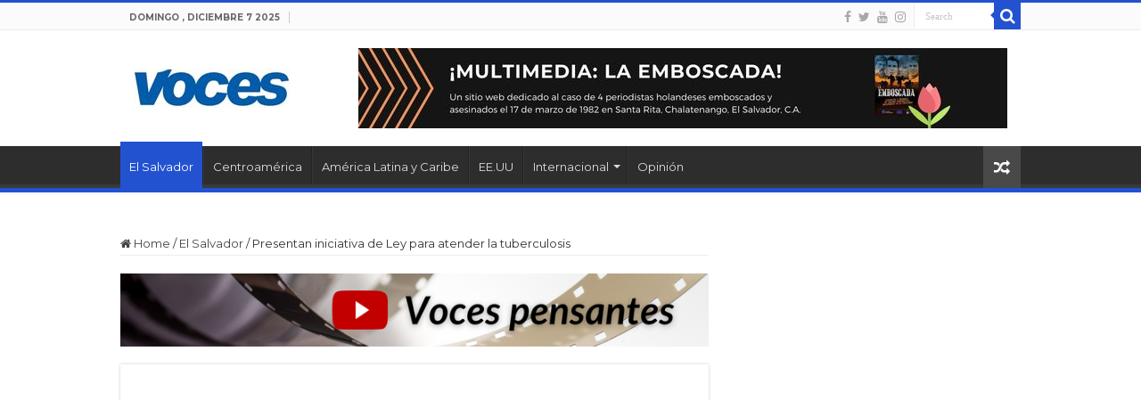

--- FILE ---
content_type: text/html; charset=UTF-8
request_url: https://voces.org.sv/presentan-iniciativa-de-ley-para-atender-la-tuberculosis/
body_size: 17115
content:
<!DOCTYPE html>
<html lang="es" prefix="og: http://ogp.me/ns#">
<head><style>img.lazy{min-height:1px}</style><link href="https://voces.org.sv/wp-content/plugins/w3-total-cache/pub/js/lazyload.min.js" as="script">
<meta charset="UTF-8" />
<link rel="profile" href="https://gmpg.org/xfn/11" />
<link rel="pingback" href="https://voces.org.sv/xmlrpc.php" />
<meta property="og:title" content="Presentan iniciativa de Ley para atender la tuberculosis - VOCES Diario digital | El Salvador"/>
<meta property="og:type" content="article"/>
<meta property="og:description" content="Las diputadas Rina Araujo y Elizabeth Gómez (FMLN) promovieron una iniciativa para que la Comisión d"/>
<meta property="og:url" content="https://voces.org.sv/presentan-iniciativa-de-ley-para-atender-la-tuberculosis/"/>
<meta property="og:site_name" content="VOCES Diario digital | El Salvador"/>
<meta property="og:image" content="https://voces.org.sv/wp-content/uploads/2021/01/20210108_154634.jpg" />
<meta name='robots' content='index, follow, max-image-preview:large, max-snippet:-1, max-video-preview:-1' />
	<style>img:is([sizes="auto" i], [sizes^="auto," i]) { contain-intrinsic-size: 3000px 1500px }</style>
	
	<!-- This site is optimized with the Yoast SEO plugin v25.2 - https://yoast.com/wordpress/plugins/seo/ -->
	<title>Presentan iniciativa de Ley para atender la tuberculosis - VOCES Diario digital | El Salvador</title>
	<meta name="description" content="Periodismo y comunicación comunitaria desde El Salvador para América Latina y Caribe." />
	<link rel="canonical" href="https://voces.org.sv/presentan-iniciativa-de-ley-para-atender-la-tuberculosis/" />
	<meta property="og:locale" content="es_ES" />
	<meta property="og:type" content="article" />
	<meta property="og:title" content="Presentan iniciativa de Ley para atender la tuberculosis - VOCES Diario digital | El Salvador" />
	<meta property="og:description" content="Periodismo y comunicación comunitaria desde El Salvador para América Latina y Caribe." />
	<meta property="og:url" content="https://voces.org.sv/presentan-iniciativa-de-ley-para-atender-la-tuberculosis/" />
	<meta property="og:site_name" content="VOCES Diario digital | El Salvador" />
	<meta property="article:publisher" content="https://www.facebook.com/VOCESDiarioSV" />
	<meta property="article:published_time" content="2021-01-08T21:52:14+00:00" />
	<meta property="article:modified_time" content="2021-01-08T21:52:16+00:00" />
	<meta property="og:image" content="https://voces.org.sv/wp-content/uploads/2021/01/20210108_154634.jpg" />
	<meta property="og:image:width" content="1024" />
	<meta property="og:image:height" content="663" />
	<meta property="og:image:type" content="image/jpeg" />
	<meta name="author" content="VOCES Diario digital" />
	<meta name="twitter:card" content="summary_large_image" />
	<meta name="twitter:creator" content="@VOCESDiarioSV" />
	<meta name="twitter:site" content="@VOCESDiarioSV" />
	<meta name="twitter:label1" content="Escrito por" />
	<meta name="twitter:data1" content="VOCES Diario digital" />
	<meta name="twitter:label2" content="Tiempo de lectura" />
	<meta name="twitter:data2" content="1 minuto" />
	<script type="application/ld+json" class="yoast-schema-graph">{"@context":"https://schema.org","@graph":[{"@type":"Article","@id":"https://voces.org.sv/presentan-iniciativa-de-ley-para-atender-la-tuberculosis/#article","isPartOf":{"@id":"https://voces.org.sv/presentan-iniciativa-de-ley-para-atender-la-tuberculosis/"},"author":{"name":"VOCES Diario digital","@id":"https://voces.org.sv/#/schema/person/b81bd06c66a0e0a5641f9eb6bfe435cf"},"headline":"Presentan iniciativa de Ley para atender la tuberculosis","datePublished":"2021-01-08T21:52:14+00:00","dateModified":"2021-01-08T21:52:16+00:00","mainEntityOfPage":{"@id":"https://voces.org.sv/presentan-iniciativa-de-ley-para-atender-la-tuberculosis/"},"wordCount":160,"commentCount":0,"publisher":{"@id":"https://voces.org.sv/#organization"},"image":{"@id":"https://voces.org.sv/presentan-iniciativa-de-ley-para-atender-la-tuberculosis/#primaryimage"},"thumbnailUrl":"https://voces.org.sv/wp-content/uploads/2021/01/20210108_154634.jpg","keywords":["Grupo Parlamentario del FMLN"],"articleSection":["El Salvador"],"inLanguage":"es","potentialAction":[{"@type":"CommentAction","name":"Comment","target":["https://voces.org.sv/presentan-iniciativa-de-ley-para-atender-la-tuberculosis/#respond"]}]},{"@type":"WebPage","@id":"https://voces.org.sv/presentan-iniciativa-de-ley-para-atender-la-tuberculosis/","url":"https://voces.org.sv/presentan-iniciativa-de-ley-para-atender-la-tuberculosis/","name":"Presentan iniciativa de Ley para atender la tuberculosis - VOCES Diario digital | El Salvador","isPartOf":{"@id":"https://voces.org.sv/#website"},"primaryImageOfPage":{"@id":"https://voces.org.sv/presentan-iniciativa-de-ley-para-atender-la-tuberculosis/#primaryimage"},"image":{"@id":"https://voces.org.sv/presentan-iniciativa-de-ley-para-atender-la-tuberculosis/#primaryimage"},"thumbnailUrl":"https://voces.org.sv/wp-content/uploads/2021/01/20210108_154634.jpg","datePublished":"2021-01-08T21:52:14+00:00","dateModified":"2021-01-08T21:52:16+00:00","description":"Periodismo y comunicación comunitaria desde El Salvador para América Latina y Caribe.","breadcrumb":{"@id":"https://voces.org.sv/presentan-iniciativa-de-ley-para-atender-la-tuberculosis/#breadcrumb"},"inLanguage":"es","potentialAction":[{"@type":"ReadAction","target":["https://voces.org.sv/presentan-iniciativa-de-ley-para-atender-la-tuberculosis/"]}]},{"@type":"ImageObject","inLanguage":"es","@id":"https://voces.org.sv/presentan-iniciativa-de-ley-para-atender-la-tuberculosis/#primaryimage","url":"https://voces.org.sv/wp-content/uploads/2021/01/20210108_154634.jpg","contentUrl":"https://voces.org.sv/wp-content/uploads/2021/01/20210108_154634.jpg","width":1024,"height":663},{"@type":"BreadcrumbList","@id":"https://voces.org.sv/presentan-iniciativa-de-ley-para-atender-la-tuberculosis/#breadcrumb","itemListElement":[{"@type":"ListItem","position":1,"name":"Portada","item":"https://voces.org.sv/"},{"@type":"ListItem","position":2,"name":"Presentan iniciativa de Ley para atender la tuberculosis"}]},{"@type":"WebSite","@id":"https://voces.org.sv/#website","url":"https://voces.org.sv/","name":"VOCES Diario digital | El Salvador","description":"De la gente para la gente","publisher":{"@id":"https://voces.org.sv/#organization"},"potentialAction":[{"@type":"SearchAction","target":{"@type":"EntryPoint","urlTemplate":"https://voces.org.sv/?s={search_term_string}"},"query-input":{"@type":"PropertyValueSpecification","valueRequired":true,"valueName":"search_term_string"}}],"inLanguage":"es"},{"@type":"Organization","@id":"https://voces.org.sv/#organization","name":"Voces - Diario Digital - El Salvador","url":"https://voces.org.sv/","logo":{"@type":"ImageObject","inLanguage":"es","@id":"https://voces.org.sv/#/schema/logo/image/","url":"https://voces.org.sv/wp-content/uploads/2024/05/logotipo-voces.jpg","contentUrl":"https://voces.org.sv/wp-content/uploads/2024/05/logotipo-voces.jpg","width":696,"height":696,"caption":"Voces - Diario Digital - El Salvador"},"image":{"@id":"https://voces.org.sv/#/schema/logo/image/"},"sameAs":["https://www.facebook.com/VOCESDiarioSV","https://x.com/VOCESDiarioSV","https://www.instagram.com/vocesdiariosv"]},{"@type":"Person","@id":"https://voces.org.sv/#/schema/person/b81bd06c66a0e0a5641f9eb6bfe435cf","name":"VOCES Diario digital","image":{"@type":"ImageObject","inLanguage":"es","@id":"https://voces.org.sv/#/schema/person/image/","url":"https://secure.gravatar.com/avatar/9e2e9fb323e3cc871edad59fa1a196a75c66fb220e2873eb72eef98d16dcbc77?s=96&d=mm&r=g","contentUrl":"https://secure.gravatar.com/avatar/9e2e9fb323e3cc871edad59fa1a196a75c66fb220e2873eb72eef98d16dcbc77?s=96&d=mm&r=g","caption":"VOCES Diario digital"},"url":"https://voces.org.sv/author/voces-diario-digital/"}]}</script>
	<!-- / Yoast SEO plugin. -->


<link rel='dns-prefetch' href='//www.googletagmanager.com' />
<link rel='dns-prefetch' href='//fonts.googleapis.com' />
<link rel='dns-prefetch' href='//pagead2.googlesyndication.com' />
<link rel="alternate" type="application/rss+xml" title="VOCES Diario digital | El Salvador &raquo; Feed" href="https://voces.org.sv/feed/" />
<link rel="alternate" type="application/rss+xml" title="VOCES Diario digital | El Salvador &raquo; Feed de los comentarios" href="https://voces.org.sv/comments/feed/" />
<link rel="alternate" type="application/rss+xml" title="VOCES Diario digital | El Salvador &raquo; Comentario Presentan iniciativa de Ley para atender la tuberculosis del feed" href="https://voces.org.sv/presentan-iniciativa-de-ley-para-atender-la-tuberculosis/feed/" />
		<!-- This site uses the Google Analytics by MonsterInsights plugin v9.5.3 - Using Analytics tracking - https://www.monsterinsights.com/ -->
							<script src="//www.googletagmanager.com/gtag/js?id=G-HBHKD44NBS"  data-cfasync="false" data-wpfc-render="false" type="text/javascript" async></script>
			<script data-cfasync="false" data-wpfc-render="false" type="text/javascript">
				var mi_version = '9.5.3';
				var mi_track_user = true;
				var mi_no_track_reason = '';
								var MonsterInsightsDefaultLocations = {"page_location":"https:\/\/voces.org.sv\/presentan-iniciativa-de-ley-para-atender-la-tuberculosis\/"};
				if ( typeof MonsterInsightsPrivacyGuardFilter === 'function' ) {
					var MonsterInsightsLocations = (typeof MonsterInsightsExcludeQuery === 'object') ? MonsterInsightsPrivacyGuardFilter( MonsterInsightsExcludeQuery ) : MonsterInsightsPrivacyGuardFilter( MonsterInsightsDefaultLocations );
				} else {
					var MonsterInsightsLocations = (typeof MonsterInsightsExcludeQuery === 'object') ? MonsterInsightsExcludeQuery : MonsterInsightsDefaultLocations;
				}

								var disableStrs = [
										'ga-disable-G-HBHKD44NBS',
									];

				/* Function to detect opted out users */
				function __gtagTrackerIsOptedOut() {
					for (var index = 0; index < disableStrs.length; index++) {
						if (document.cookie.indexOf(disableStrs[index] + '=true') > -1) {
							return true;
						}
					}

					return false;
				}

				/* Disable tracking if the opt-out cookie exists. */
				if (__gtagTrackerIsOptedOut()) {
					for (var index = 0; index < disableStrs.length; index++) {
						window[disableStrs[index]] = true;
					}
				}

				/* Opt-out function */
				function __gtagTrackerOptout() {
					for (var index = 0; index < disableStrs.length; index++) {
						document.cookie = disableStrs[index] + '=true; expires=Thu, 31 Dec 2099 23:59:59 UTC; path=/';
						window[disableStrs[index]] = true;
					}
				}

				if ('undefined' === typeof gaOptout) {
					function gaOptout() {
						__gtagTrackerOptout();
					}
				}
								window.dataLayer = window.dataLayer || [];

				window.MonsterInsightsDualTracker = {
					helpers: {},
					trackers: {},
				};
				if (mi_track_user) {
					function __gtagDataLayer() {
						dataLayer.push(arguments);
					}

					function __gtagTracker(type, name, parameters) {
						if (!parameters) {
							parameters = {};
						}

						if (parameters.send_to) {
							__gtagDataLayer.apply(null, arguments);
							return;
						}

						if (type === 'event') {
														parameters.send_to = monsterinsights_frontend.v4_id;
							var hookName = name;
							if (typeof parameters['event_category'] !== 'undefined') {
								hookName = parameters['event_category'] + ':' + name;
							}

							if (typeof MonsterInsightsDualTracker.trackers[hookName] !== 'undefined') {
								MonsterInsightsDualTracker.trackers[hookName](parameters);
							} else {
								__gtagDataLayer('event', name, parameters);
							}
							
						} else {
							__gtagDataLayer.apply(null, arguments);
						}
					}

					__gtagTracker('js', new Date());
					__gtagTracker('set', {
						'developer_id.dZGIzZG': true,
											});
					if ( MonsterInsightsLocations.page_location ) {
						__gtagTracker('set', MonsterInsightsLocations);
					}
										__gtagTracker('config', 'G-HBHKD44NBS', {"forceSSL":"true","link_attribution":"true"} );
															window.gtag = __gtagTracker;										(function () {
						/* https://developers.google.com/analytics/devguides/collection/analyticsjs/ */
						/* ga and __gaTracker compatibility shim. */
						var noopfn = function () {
							return null;
						};
						var newtracker = function () {
							return new Tracker();
						};
						var Tracker = function () {
							return null;
						};
						var p = Tracker.prototype;
						p.get = noopfn;
						p.set = noopfn;
						p.send = function () {
							var args = Array.prototype.slice.call(arguments);
							args.unshift('send');
							__gaTracker.apply(null, args);
						};
						var __gaTracker = function () {
							var len = arguments.length;
							if (len === 0) {
								return;
							}
							var f = arguments[len - 1];
							if (typeof f !== 'object' || f === null || typeof f.hitCallback !== 'function') {
								if ('send' === arguments[0]) {
									var hitConverted, hitObject = false, action;
									if ('event' === arguments[1]) {
										if ('undefined' !== typeof arguments[3]) {
											hitObject = {
												'eventAction': arguments[3],
												'eventCategory': arguments[2],
												'eventLabel': arguments[4],
												'value': arguments[5] ? arguments[5] : 1,
											}
										}
									}
									if ('pageview' === arguments[1]) {
										if ('undefined' !== typeof arguments[2]) {
											hitObject = {
												'eventAction': 'page_view',
												'page_path': arguments[2],
											}
										}
									}
									if (typeof arguments[2] === 'object') {
										hitObject = arguments[2];
									}
									if (typeof arguments[5] === 'object') {
										Object.assign(hitObject, arguments[5]);
									}
									if ('undefined' !== typeof arguments[1].hitType) {
										hitObject = arguments[1];
										if ('pageview' === hitObject.hitType) {
											hitObject.eventAction = 'page_view';
										}
									}
									if (hitObject) {
										action = 'timing' === arguments[1].hitType ? 'timing_complete' : hitObject.eventAction;
										hitConverted = mapArgs(hitObject);
										__gtagTracker('event', action, hitConverted);
									}
								}
								return;
							}

							function mapArgs(args) {
								var arg, hit = {};
								var gaMap = {
									'eventCategory': 'event_category',
									'eventAction': 'event_action',
									'eventLabel': 'event_label',
									'eventValue': 'event_value',
									'nonInteraction': 'non_interaction',
									'timingCategory': 'event_category',
									'timingVar': 'name',
									'timingValue': 'value',
									'timingLabel': 'event_label',
									'page': 'page_path',
									'location': 'page_location',
									'title': 'page_title',
									'referrer' : 'page_referrer',
								};
								for (arg in args) {
																		if (!(!args.hasOwnProperty(arg) || !gaMap.hasOwnProperty(arg))) {
										hit[gaMap[arg]] = args[arg];
									} else {
										hit[arg] = args[arg];
									}
								}
								return hit;
							}

							try {
								f.hitCallback();
							} catch (ex) {
							}
						};
						__gaTracker.create = newtracker;
						__gaTracker.getByName = newtracker;
						__gaTracker.getAll = function () {
							return [];
						};
						__gaTracker.remove = noopfn;
						__gaTracker.loaded = true;
						window['__gaTracker'] = __gaTracker;
					})();
									} else {
										console.log("");
					(function () {
						function __gtagTracker() {
							return null;
						}

						window['__gtagTracker'] = __gtagTracker;
						window['gtag'] = __gtagTracker;
					})();
									}
			</script>
				<!-- / Google Analytics by MonsterInsights -->
		<script type="text/javascript">
/* <![CDATA[ */
window._wpemojiSettings = {"baseUrl":"https:\/\/s.w.org\/images\/core\/emoji\/15.1.0\/72x72\/","ext":".png","svgUrl":"https:\/\/s.w.org\/images\/core\/emoji\/15.1.0\/svg\/","svgExt":".svg","source":{"concatemoji":"https:\/\/voces.org.sv\/wp-includes\/js\/wp-emoji-release.min.js"}};
/*! This file is auto-generated */
!function(i,n){var o,s,e;function c(e){try{var t={supportTests:e,timestamp:(new Date).valueOf()};sessionStorage.setItem(o,JSON.stringify(t))}catch(e){}}function p(e,t,n){e.clearRect(0,0,e.canvas.width,e.canvas.height),e.fillText(t,0,0);var t=new Uint32Array(e.getImageData(0,0,e.canvas.width,e.canvas.height).data),r=(e.clearRect(0,0,e.canvas.width,e.canvas.height),e.fillText(n,0,0),new Uint32Array(e.getImageData(0,0,e.canvas.width,e.canvas.height).data));return t.every(function(e,t){return e===r[t]})}function u(e,t,n){switch(t){case"flag":return n(e,"\ud83c\udff3\ufe0f\u200d\u26a7\ufe0f","\ud83c\udff3\ufe0f\u200b\u26a7\ufe0f")?!1:!n(e,"\ud83c\uddfa\ud83c\uddf3","\ud83c\uddfa\u200b\ud83c\uddf3")&&!n(e,"\ud83c\udff4\udb40\udc67\udb40\udc62\udb40\udc65\udb40\udc6e\udb40\udc67\udb40\udc7f","\ud83c\udff4\u200b\udb40\udc67\u200b\udb40\udc62\u200b\udb40\udc65\u200b\udb40\udc6e\u200b\udb40\udc67\u200b\udb40\udc7f");case"emoji":return!n(e,"\ud83d\udc26\u200d\ud83d\udd25","\ud83d\udc26\u200b\ud83d\udd25")}return!1}function f(e,t,n){var r="undefined"!=typeof WorkerGlobalScope&&self instanceof WorkerGlobalScope?new OffscreenCanvas(300,150):i.createElement("canvas"),a=r.getContext("2d",{willReadFrequently:!0}),o=(a.textBaseline="top",a.font="600 32px Arial",{});return e.forEach(function(e){o[e]=t(a,e,n)}),o}function t(e){var t=i.createElement("script");t.src=e,t.defer=!0,i.head.appendChild(t)}"undefined"!=typeof Promise&&(o="wpEmojiSettingsSupports",s=["flag","emoji"],n.supports={everything:!0,everythingExceptFlag:!0},e=new Promise(function(e){i.addEventListener("DOMContentLoaded",e,{once:!0})}),new Promise(function(t){var n=function(){try{var e=JSON.parse(sessionStorage.getItem(o));if("object"==typeof e&&"number"==typeof e.timestamp&&(new Date).valueOf()<e.timestamp+604800&&"object"==typeof e.supportTests)return e.supportTests}catch(e){}return null}();if(!n){if("undefined"!=typeof Worker&&"undefined"!=typeof OffscreenCanvas&&"undefined"!=typeof URL&&URL.createObjectURL&&"undefined"!=typeof Blob)try{var e="postMessage("+f.toString()+"("+[JSON.stringify(s),u.toString(),p.toString()].join(",")+"));",r=new Blob([e],{type:"text/javascript"}),a=new Worker(URL.createObjectURL(r),{name:"wpTestEmojiSupports"});return void(a.onmessage=function(e){c(n=e.data),a.terminate(),t(n)})}catch(e){}c(n=f(s,u,p))}t(n)}).then(function(e){for(var t in e)n.supports[t]=e[t],n.supports.everything=n.supports.everything&&n.supports[t],"flag"!==t&&(n.supports.everythingExceptFlag=n.supports.everythingExceptFlag&&n.supports[t]);n.supports.everythingExceptFlag=n.supports.everythingExceptFlag&&!n.supports.flag,n.DOMReady=!1,n.readyCallback=function(){n.DOMReady=!0}}).then(function(){return e}).then(function(){var e;n.supports.everything||(n.readyCallback(),(e=n.source||{}).concatemoji?t(e.concatemoji):e.wpemoji&&e.twemoji&&(t(e.twemoji),t(e.wpemoji)))}))}((window,document),window._wpemojiSettings);
/* ]]> */
</script>
<link rel='stylesheet' id='simple_music_widget_styles-css' href='https://voces.org.sv/wp-content/plugins/simple-music-widget/css/style.css' type='text/css' media='all' />
<style id='wp-emoji-styles-inline-css' type='text/css'>

	img.wp-smiley, img.emoji {
		display: inline !important;
		border: none !important;
		box-shadow: none !important;
		height: 1em !important;
		width: 1em !important;
		margin: 0 0.07em !important;
		vertical-align: -0.1em !important;
		background: none !important;
		padding: 0 !important;
	}
</style>
<link rel='stylesheet' id='wp-block-library-css' href='https://voces.org.sv/wp-includes/css/dist/block-library/style.min.css' type='text/css' media='all' />
<style id='classic-theme-styles-inline-css' type='text/css'>
/*! This file is auto-generated */
.wp-block-button__link{color:#fff;background-color:#32373c;border-radius:9999px;box-shadow:none;text-decoration:none;padding:calc(.667em + 2px) calc(1.333em + 2px);font-size:1.125em}.wp-block-file__button{background:#32373c;color:#fff;text-decoration:none}
</style>
<style id='global-styles-inline-css' type='text/css'>
:root{--wp--preset--aspect-ratio--square: 1;--wp--preset--aspect-ratio--4-3: 4/3;--wp--preset--aspect-ratio--3-4: 3/4;--wp--preset--aspect-ratio--3-2: 3/2;--wp--preset--aspect-ratio--2-3: 2/3;--wp--preset--aspect-ratio--16-9: 16/9;--wp--preset--aspect-ratio--9-16: 9/16;--wp--preset--color--black: #000000;--wp--preset--color--cyan-bluish-gray: #abb8c3;--wp--preset--color--white: #ffffff;--wp--preset--color--pale-pink: #f78da7;--wp--preset--color--vivid-red: #cf2e2e;--wp--preset--color--luminous-vivid-orange: #ff6900;--wp--preset--color--luminous-vivid-amber: #fcb900;--wp--preset--color--light-green-cyan: #7bdcb5;--wp--preset--color--vivid-green-cyan: #00d084;--wp--preset--color--pale-cyan-blue: #8ed1fc;--wp--preset--color--vivid-cyan-blue: #0693e3;--wp--preset--color--vivid-purple: #9b51e0;--wp--preset--gradient--vivid-cyan-blue-to-vivid-purple: linear-gradient(135deg,rgba(6,147,227,1) 0%,rgb(155,81,224) 100%);--wp--preset--gradient--light-green-cyan-to-vivid-green-cyan: linear-gradient(135deg,rgb(122,220,180) 0%,rgb(0,208,130) 100%);--wp--preset--gradient--luminous-vivid-amber-to-luminous-vivid-orange: linear-gradient(135deg,rgba(252,185,0,1) 0%,rgba(255,105,0,1) 100%);--wp--preset--gradient--luminous-vivid-orange-to-vivid-red: linear-gradient(135deg,rgba(255,105,0,1) 0%,rgb(207,46,46) 100%);--wp--preset--gradient--very-light-gray-to-cyan-bluish-gray: linear-gradient(135deg,rgb(238,238,238) 0%,rgb(169,184,195) 100%);--wp--preset--gradient--cool-to-warm-spectrum: linear-gradient(135deg,rgb(74,234,220) 0%,rgb(151,120,209) 20%,rgb(207,42,186) 40%,rgb(238,44,130) 60%,rgb(251,105,98) 80%,rgb(254,248,76) 100%);--wp--preset--gradient--blush-light-purple: linear-gradient(135deg,rgb(255,206,236) 0%,rgb(152,150,240) 100%);--wp--preset--gradient--blush-bordeaux: linear-gradient(135deg,rgb(254,205,165) 0%,rgb(254,45,45) 50%,rgb(107,0,62) 100%);--wp--preset--gradient--luminous-dusk: linear-gradient(135deg,rgb(255,203,112) 0%,rgb(199,81,192) 50%,rgb(65,88,208) 100%);--wp--preset--gradient--pale-ocean: linear-gradient(135deg,rgb(255,245,203) 0%,rgb(182,227,212) 50%,rgb(51,167,181) 100%);--wp--preset--gradient--electric-grass: linear-gradient(135deg,rgb(202,248,128) 0%,rgb(113,206,126) 100%);--wp--preset--gradient--midnight: linear-gradient(135deg,rgb(2,3,129) 0%,rgb(40,116,252) 100%);--wp--preset--font-size--small: 13px;--wp--preset--font-size--medium: 20px;--wp--preset--font-size--large: 36px;--wp--preset--font-size--x-large: 42px;--wp--preset--spacing--20: 0.44rem;--wp--preset--spacing--30: 0.67rem;--wp--preset--spacing--40: 1rem;--wp--preset--spacing--50: 1.5rem;--wp--preset--spacing--60: 2.25rem;--wp--preset--spacing--70: 3.38rem;--wp--preset--spacing--80: 5.06rem;--wp--preset--shadow--natural: 6px 6px 9px rgba(0, 0, 0, 0.2);--wp--preset--shadow--deep: 12px 12px 50px rgba(0, 0, 0, 0.4);--wp--preset--shadow--sharp: 6px 6px 0px rgba(0, 0, 0, 0.2);--wp--preset--shadow--outlined: 6px 6px 0px -3px rgba(255, 255, 255, 1), 6px 6px rgba(0, 0, 0, 1);--wp--preset--shadow--crisp: 6px 6px 0px rgba(0, 0, 0, 1);}:where(.is-layout-flex){gap: 0.5em;}:where(.is-layout-grid){gap: 0.5em;}body .is-layout-flex{display: flex;}.is-layout-flex{flex-wrap: wrap;align-items: center;}.is-layout-flex > :is(*, div){margin: 0;}body .is-layout-grid{display: grid;}.is-layout-grid > :is(*, div){margin: 0;}:where(.wp-block-columns.is-layout-flex){gap: 2em;}:where(.wp-block-columns.is-layout-grid){gap: 2em;}:where(.wp-block-post-template.is-layout-flex){gap: 1.25em;}:where(.wp-block-post-template.is-layout-grid){gap: 1.25em;}.has-black-color{color: var(--wp--preset--color--black) !important;}.has-cyan-bluish-gray-color{color: var(--wp--preset--color--cyan-bluish-gray) !important;}.has-white-color{color: var(--wp--preset--color--white) !important;}.has-pale-pink-color{color: var(--wp--preset--color--pale-pink) !important;}.has-vivid-red-color{color: var(--wp--preset--color--vivid-red) !important;}.has-luminous-vivid-orange-color{color: var(--wp--preset--color--luminous-vivid-orange) !important;}.has-luminous-vivid-amber-color{color: var(--wp--preset--color--luminous-vivid-amber) !important;}.has-light-green-cyan-color{color: var(--wp--preset--color--light-green-cyan) !important;}.has-vivid-green-cyan-color{color: var(--wp--preset--color--vivid-green-cyan) !important;}.has-pale-cyan-blue-color{color: var(--wp--preset--color--pale-cyan-blue) !important;}.has-vivid-cyan-blue-color{color: var(--wp--preset--color--vivid-cyan-blue) !important;}.has-vivid-purple-color{color: var(--wp--preset--color--vivid-purple) !important;}.has-black-background-color{background-color: var(--wp--preset--color--black) !important;}.has-cyan-bluish-gray-background-color{background-color: var(--wp--preset--color--cyan-bluish-gray) !important;}.has-white-background-color{background-color: var(--wp--preset--color--white) !important;}.has-pale-pink-background-color{background-color: var(--wp--preset--color--pale-pink) !important;}.has-vivid-red-background-color{background-color: var(--wp--preset--color--vivid-red) !important;}.has-luminous-vivid-orange-background-color{background-color: var(--wp--preset--color--luminous-vivid-orange) !important;}.has-luminous-vivid-amber-background-color{background-color: var(--wp--preset--color--luminous-vivid-amber) !important;}.has-light-green-cyan-background-color{background-color: var(--wp--preset--color--light-green-cyan) !important;}.has-vivid-green-cyan-background-color{background-color: var(--wp--preset--color--vivid-green-cyan) !important;}.has-pale-cyan-blue-background-color{background-color: var(--wp--preset--color--pale-cyan-blue) !important;}.has-vivid-cyan-blue-background-color{background-color: var(--wp--preset--color--vivid-cyan-blue) !important;}.has-vivid-purple-background-color{background-color: var(--wp--preset--color--vivid-purple) !important;}.has-black-border-color{border-color: var(--wp--preset--color--black) !important;}.has-cyan-bluish-gray-border-color{border-color: var(--wp--preset--color--cyan-bluish-gray) !important;}.has-white-border-color{border-color: var(--wp--preset--color--white) !important;}.has-pale-pink-border-color{border-color: var(--wp--preset--color--pale-pink) !important;}.has-vivid-red-border-color{border-color: var(--wp--preset--color--vivid-red) !important;}.has-luminous-vivid-orange-border-color{border-color: var(--wp--preset--color--luminous-vivid-orange) !important;}.has-luminous-vivid-amber-border-color{border-color: var(--wp--preset--color--luminous-vivid-amber) !important;}.has-light-green-cyan-border-color{border-color: var(--wp--preset--color--light-green-cyan) !important;}.has-vivid-green-cyan-border-color{border-color: var(--wp--preset--color--vivid-green-cyan) !important;}.has-pale-cyan-blue-border-color{border-color: var(--wp--preset--color--pale-cyan-blue) !important;}.has-vivid-cyan-blue-border-color{border-color: var(--wp--preset--color--vivid-cyan-blue) !important;}.has-vivid-purple-border-color{border-color: var(--wp--preset--color--vivid-purple) !important;}.has-vivid-cyan-blue-to-vivid-purple-gradient-background{background: var(--wp--preset--gradient--vivid-cyan-blue-to-vivid-purple) !important;}.has-light-green-cyan-to-vivid-green-cyan-gradient-background{background: var(--wp--preset--gradient--light-green-cyan-to-vivid-green-cyan) !important;}.has-luminous-vivid-amber-to-luminous-vivid-orange-gradient-background{background: var(--wp--preset--gradient--luminous-vivid-amber-to-luminous-vivid-orange) !important;}.has-luminous-vivid-orange-to-vivid-red-gradient-background{background: var(--wp--preset--gradient--luminous-vivid-orange-to-vivid-red) !important;}.has-very-light-gray-to-cyan-bluish-gray-gradient-background{background: var(--wp--preset--gradient--very-light-gray-to-cyan-bluish-gray) !important;}.has-cool-to-warm-spectrum-gradient-background{background: var(--wp--preset--gradient--cool-to-warm-spectrum) !important;}.has-blush-light-purple-gradient-background{background: var(--wp--preset--gradient--blush-light-purple) !important;}.has-blush-bordeaux-gradient-background{background: var(--wp--preset--gradient--blush-bordeaux) !important;}.has-luminous-dusk-gradient-background{background: var(--wp--preset--gradient--luminous-dusk) !important;}.has-pale-ocean-gradient-background{background: var(--wp--preset--gradient--pale-ocean) !important;}.has-electric-grass-gradient-background{background: var(--wp--preset--gradient--electric-grass) !important;}.has-midnight-gradient-background{background: var(--wp--preset--gradient--midnight) !important;}.has-small-font-size{font-size: var(--wp--preset--font-size--small) !important;}.has-medium-font-size{font-size: var(--wp--preset--font-size--medium) !important;}.has-large-font-size{font-size: var(--wp--preset--font-size--large) !important;}.has-x-large-font-size{font-size: var(--wp--preset--font-size--x-large) !important;}
:where(.wp-block-post-template.is-layout-flex){gap: 1.25em;}:where(.wp-block-post-template.is-layout-grid){gap: 1.25em;}
:where(.wp-block-columns.is-layout-flex){gap: 2em;}:where(.wp-block-columns.is-layout-grid){gap: 2em;}
:root :where(.wp-block-pullquote){font-size: 1.5em;line-height: 1.6;}
</style>
<link rel='stylesheet' id='taqyeem-buttons-style-css' href='https://voces.org.sv/wp-content/plugins/taqyeem-buttons/assets/style.css' type='text/css' media='all' />
<link rel='stylesheet' id='taqyeem-style-css' href='https://voces.org.sv/wp-content/plugins/taqyeem/style.css' type='text/css' media='all' />
<link rel='stylesheet' id='tie-style-css' href='https://voces.org.sv/wp-content/themes/sahifa/style.css' type='text/css' media='all' />
<link rel='stylesheet' id='tie-ilightbox-skin-css' href='https://voces.org.sv/wp-content/themes/sahifa/css/ilightbox/light-skin/skin.css' type='text/css' media='all' />
<link rel='stylesheet' id='Montserrat-css' href='https://fonts.googleapis.com/css?family=Montserrat%3Aregular%2C700' type='text/css' media='all' />
<link rel='stylesheet' id='Poppins-css' href='https://fonts.googleapis.com/css?family=Poppins%3A300%2Cregular%2C500%2C600%2C700' type='text/css' media='all' />
<style id='akismet-widget-style-inline-css' type='text/css'>

			.a-stats {
				--akismet-color-mid-green: #357b49;
				--akismet-color-white: #fff;
				--akismet-color-light-grey: #f6f7f7;

				max-width: 350px;
				width: auto;
			}

			.a-stats * {
				all: unset;
				box-sizing: border-box;
			}

			.a-stats strong {
				font-weight: 600;
			}

			.a-stats a.a-stats__link,
			.a-stats a.a-stats__link:visited,
			.a-stats a.a-stats__link:active {
				background: var(--akismet-color-mid-green);
				border: none;
				box-shadow: none;
				border-radius: 8px;
				color: var(--akismet-color-white);
				cursor: pointer;
				display: block;
				font-family: -apple-system, BlinkMacSystemFont, 'Segoe UI', 'Roboto', 'Oxygen-Sans', 'Ubuntu', 'Cantarell', 'Helvetica Neue', sans-serif;
				font-weight: 500;
				padding: 12px;
				text-align: center;
				text-decoration: none;
				transition: all 0.2s ease;
			}

			/* Extra specificity to deal with TwentyTwentyOne focus style */
			.widget .a-stats a.a-stats__link:focus {
				background: var(--akismet-color-mid-green);
				color: var(--akismet-color-white);
				text-decoration: none;
			}

			.a-stats a.a-stats__link:hover {
				filter: brightness(110%);
				box-shadow: 0 4px 12px rgba(0, 0, 0, 0.06), 0 0 2px rgba(0, 0, 0, 0.16);
			}

			.a-stats .count {
				color: var(--akismet-color-white);
				display: block;
				font-size: 1.5em;
				line-height: 1.4;
				padding: 0 13px;
				white-space: nowrap;
			}
		
</style>
<script type="text/javascript" src="https://voces.org.sv/wp-content/plugins/google-analytics-for-wordpress/assets/js/frontend-gtag.min.js" id="monsterinsights-frontend-script-js" async="async" data-wp-strategy="async"></script>
<script data-cfasync="false" data-wpfc-render="false" type="text/javascript" id='monsterinsights-frontend-script-js-extra'>/* <![CDATA[ */
var monsterinsights_frontend = {"js_events_tracking":"true","download_extensions":"doc,pdf,ppt,zip,xls,docx,pptx,xlsx","inbound_paths":"[{\"path\":\"\\\/go\\\/\",\"label\":\"affiliate\"},{\"path\":\"\\\/recommend\\\/\",\"label\":\"affiliate\"}]","home_url":"https:\/\/voces.org.sv","hash_tracking":"false","v4_id":"G-HBHKD44NBS"};/* ]]> */
</script>
<script type="text/javascript" src="https://voces.org.sv/wp-includes/js/jquery/jquery.min.js" id="jquery-core-js"></script>
<script type="text/javascript" src="https://voces.org.sv/wp-includes/js/jquery/jquery-migrate.min.js" id="jquery-migrate-js"></script>
<script type="text/javascript" src="https://voces.org.sv/wp-content/plugins/taqyeem/js/tie.js" id="taqyeem-main-js"></script>
<script type="text/javascript" id="tie-postviews-cache-js-extra">
/* <![CDATA[ */
var tieViewsCacheL10n = {"admin_ajax_url":"https:\/\/voces.org.sv\/wp-admin\/admin-ajax.php","post_id":"3100"};
/* ]]> */
</script>
<script type="text/javascript" src="https://voces.org.sv/wp-content/themes/sahifa/js/postviews-cache.js" id="tie-postviews-cache-js"></script>

<!-- Fragmento de código de la etiqueta de Google (gtag.js) añadida por Site Kit -->

<!-- Fragmento de código de Google Analytics añadido por Site Kit -->
<script type="text/javascript" src="https://www.googletagmanager.com/gtag/js?id=GT-PZZMRVQ" id="google_gtagjs-js" async></script>
<script type="text/javascript" id="google_gtagjs-js-after">
/* <![CDATA[ */
window.dataLayer = window.dataLayer || [];function gtag(){dataLayer.push(arguments);}
gtag("set","linker",{"domains":["voces.org.sv"]});
gtag("js", new Date());
gtag("set", "developer_id.dZTNiMT", true);
gtag("config", "GT-PZZMRVQ");
/* ]]> */
</script>

<!-- Finalizar fragmento de código de la etiqueta de Google (gtags.js) añadida por Site Kit -->
<link rel="https://api.w.org/" href="https://voces.org.sv/wp-json/" /><link rel="alternate" title="JSON" type="application/json" href="https://voces.org.sv/wp-json/wp/v2/posts/3100" /><link rel="EditURI" type="application/rsd+xml" title="RSD" href="https://voces.org.sv/xmlrpc.php?rsd" />
<meta name="generator" content="WordPress 6.8.1" />
<link rel='shortlink' href='https://voces.org.sv/?p=3100' />
<link rel="alternate" title="oEmbed (JSON)" type="application/json+oembed" href="https://voces.org.sv/wp-json/oembed/1.0/embed?url=https%3A%2F%2Fvoces.org.sv%2Fpresentan-iniciativa-de-ley-para-atender-la-tuberculosis%2F" />
<link rel="alternate" title="oEmbed (XML)" type="text/xml+oembed" href="https://voces.org.sv/wp-json/oembed/1.0/embed?url=https%3A%2F%2Fvoces.org.sv%2Fpresentan-iniciativa-de-ley-para-atender-la-tuberculosis%2F&#038;format=xml" />

		<!-- GA Google Analytics @ https://m0n.co/ga -->
		<script>
			(function(i,s,o,g,r,a,m){i['GoogleAnalyticsObject']=r;i[r]=i[r]||function(){
			(i[r].q=i[r].q||[]).push(arguments)},i[r].l=1*new Date();a=s.createElement(o),
			m=s.getElementsByTagName(o)[0];a.async=1;a.src=g;m.parentNode.insertBefore(a,m)
			})(window,document,'script','https://www.google-analytics.com/analytics.js','ga');
			ga('create', 'UA-178429446-1', 'auto');
			ga('send', 'pageview');
		</script>

	<meta name="generator" content="Site Kit by Google 1.153.0" /><script type='text/javascript'>
/* <![CDATA[ */
var taqyeem = {"ajaxurl":"https://voces.org.sv/wp-admin/admin-ajax.php" , "your_rating":"Your Rating:"};
/* ]]> */
</script>

<style type="text/css" media="screen">

</style>
<link rel="shortcut icon" href="https://voces.org.sv/wp-content/themes/sahifa/favicon.ico" title="Favicon" />
<!--[if IE]>
<script type="text/javascript">jQuery(document).ready(function (){ jQuery(".menu-item").has("ul").children("a").attr("aria-haspopup", "true");});</script>
<![endif]-->
<!--[if lt IE 9]>
<script src="https://voces.org.sv/wp-content/themes/sahifa/js/html5.js"></script>
<script src="https://voces.org.sv/wp-content/themes/sahifa/js/selectivizr-min.js"></script>
<![endif]-->
<!--[if IE 9]>
<link rel="stylesheet" type="text/css" media="all" href="https://voces.org.sv/wp-content/themes/sahifa/css/ie9.css" />
<![endif]-->
<!--[if IE 8]>
<link rel="stylesheet" type="text/css" media="all" href="https://voces.org.sv/wp-content/themes/sahifa/css/ie8.css" />
<![endif]-->
<!--[if IE 7]>
<link rel="stylesheet" type="text/css" media="all" href="https://voces.org.sv/wp-content/themes/sahifa/css/ie7.css" />
<![endif]-->


<meta name="viewport" content="width=device-width, initial-scale=1.0" />



<style type="text/css" media="screen">

body{
	font-family: 'Montserrat';
	font-weight: normal;
}

.logo h1 a, .logo h2 a{
	font-family: 'Montserrat';
	font-weight: bold;
}

.post-title{
	font-family: 'Montserrat';
	font-weight: bold;
}

h2.post-box-title, h2.post-box-title a{
	font-family: 'Montserrat';
	font-weight: bold;
}

body.single .entry, body.page .entry{
	font-family: 'Poppins';
	font-size : 17px;
	font-weight: normal;
}

#main-nav,
.cat-box-content,
#sidebar .widget-container,
.post-listing,
#commentform {
	border-bottom-color: #fff7ff;
}

.search-block .search-button,
#topcontrol,
#main-nav ul li.current-menu-item a,
#main-nav ul li.current-menu-item a:hover,
#main-nav ul li.current_page_parent a,
#main-nav ul li.current_page_parent a:hover,
#main-nav ul li.current-menu-parent a,
#main-nav ul li.current-menu-parent a:hover,
#main-nav ul li.current-page-ancestor a,
#main-nav ul li.current-page-ancestor a:hover,
.pagination span.current,
.share-post span.share-text,
.flex-control-paging li a.flex-active,
.ei-slider-thumbs li.ei-slider-element,
.review-percentage .review-item span span,
.review-final-score,
.button,
a.button,
a.more-link,
#main-content input[type="submit"],
.form-submit #submit,
#login-form .login-button,
.widget-feedburner .feedburner-subscribe,
input[type="submit"],
#buddypress button,
#buddypress a.button,
#buddypress input[type=submit],
#buddypress input[type=reset],
#buddypress ul.button-nav li a,
#buddypress div.generic-button a,
#buddypress .comment-reply-link,
#buddypress div.item-list-tabs ul li a span,
#buddypress div.item-list-tabs ul li.selected a,
#buddypress div.item-list-tabs ul li.current a,
#buddypress #members-directory-form div.item-list-tabs ul li.selected span,
#members-list-options a.selected,
#groups-list-options a.selected,
body.dark-skin #buddypress div.item-list-tabs ul li a span,
body.dark-skin #buddypress div.item-list-tabs ul li.selected a,
body.dark-skin #buddypress div.item-list-tabs ul li.current a,
body.dark-skin #members-list-options a.selected,
body.dark-skin #groups-list-options a.selected,
.search-block-large .search-button,
#featured-posts .flex-next:hover,
#featured-posts .flex-prev:hover,
a.tie-cart span.shooping-count,
.woocommerce span.onsale,
.woocommerce-page span.onsale ,
.woocommerce .widget_price_filter .ui-slider .ui-slider-handle,
.woocommerce-page .widget_price_filter .ui-slider .ui-slider-handle,
#check-also-close,
a.post-slideshow-next,
a.post-slideshow-prev,
.widget_price_filter .ui-slider .ui-slider-handle,
.quantity .minus:hover,
.quantity .plus:hover,
.mejs-container .mejs-controls .mejs-time-rail .mejs-time-current,
#reading-position-indicator  {
	background-color:#fff7ff;
}

::-webkit-scrollbar-thumb{
	background-color:#fff7ff !important;
}

#theme-footer,
#theme-header,
.top-nav ul li.current-menu-item:before,
#main-nav .menu-sub-content ,
#main-nav ul ul,
#check-also-box {
	border-top-color: #fff7ff;
}

.search-block:after {
	border-right-color:#fff7ff;
}

body.rtl .search-block:after {
	border-left-color:#fff7ff;
}

#main-nav ul > li.menu-item-has-children:hover > a:after,
#main-nav ul > li.mega-menu:hover > a:after {
	border-color:transparent transparent #fff7ff;
}

.widget.timeline-posts li a:hover,
.widget.timeline-posts li a:hover span.tie-date {
	color: #fff7ff;
}

.widget.timeline-posts li a:hover span.tie-date:before {
	background: #fff7ff;
	border-color: #fff7ff;
}

#order_review,
#order_review_heading {
	border-color: #fff7ff;
}


body {
	background-color: #fafafa !important;
	background-image : url(https://voces.org.sv/wp-content/themes/sahifa/images/patterns/body-bg1.png);
	background-position: top center;
}

.tie-cat-1 a.more-link {background-color:#2352d1;}
.tie-cat-1 .cat-box-content {border-bottom-color:#2352d1; }
			
.tie-cat-5 a.more-link {background-color:#2352d1;}
.tie-cat-5 .cat-box-content {border-bottom-color:#2352d1; }
			
.tie-cat-4 a.more-link {background-color:#2352d1;}
.tie-cat-4 .cat-box-content {border-bottom-color:#2352d1; }
			
.tie-cat-209 a.more-link {background-color:#2352d1;}
.tie-cat-209 .cat-box-content {border-bottom-color:#2352d1; }
			
.tie-cat-6 a.more-link {background-color:#2352d1;}
.tie-cat-6 .cat-box-content {border-bottom-color:#2352d1; }
			
.tie-cat-33 a.more-link {background-color:#2352d1;}
.tie-cat-33 .cat-box-content {border-bottom-color:#2352d1; }
			
.tie-cat-32 a.more-link {background-color:#2352d1;}
.tie-cat-32 .cat-box-content {border-bottom-color:#2352d1; }
			
.tie-cat-7 a.more-link {background-color:#33d915;}
.tie-cat-7 .cat-box-content {border-bottom-color:#33d915; }
			#main-nav,
.cat-box-content,
#sidebar .widget-container,
.post-listing,
#commentform {
	border-bottom-color: #2352d1;
}

.search-block .search-button,
#topcontrol,
#main-nav ul li.current-menu-item a,
#main-nav ul li.current-menu-item a:hover,
#main-nav ul li.current_page_parent a,
#main-nav ul li.current_page_parent a:hover,
#main-nav ul li.current-menu-parent a,
#main-nav ul li.current-menu-parent a:hover,
#main-nav ul li.current-page-ancestor a,
#main-nav ul li.current-page-ancestor a:hover,
.pagination span.current,
.share-post span.share-text,
.flex-control-paging li a.flex-active,
.ei-slider-thumbs li.ei-slider-element,
.review-percentage .review-item span span,
.review-final-score,
.button,
a.button,
a.more-link,
#main-content input[type="submit"],
.form-submit #submit,
#login-form .login-button,
.widget-feedburner .feedburner-subscribe,
input[type="submit"],
#buddypress button,
#buddypress a.button,
#buddypress input[type=submit],
#buddypress input[type=reset],
#buddypress ul.button-nav li a,
#buddypress div.generic-button a,
#buddypress .comment-reply-link,
#buddypress div.item-list-tabs ul li a span,
#buddypress div.item-list-tabs ul li.selected a,
#buddypress div.item-list-tabs ul li.current a,
#buddypress #members-directory-form div.item-list-tabs ul li.selected span,
#members-list-options a.selected,
#groups-list-options a.selected,
body.dark-skin #buddypress div.item-list-tabs ul li a span,
body.dark-skin #buddypress div.item-list-tabs ul li.selected a,
body.dark-skin #buddypress div.item-list-tabs ul li.current a,
body.dark-skin #members-list-options a.selected,
body.dark-skin #groups-list-options a.selected,
.search-block-large .search-button,
#featured-posts .flex-next:hover,
#featured-posts .flex-prev:hover,
a.tie-cart span.shooping-count,
.woocommerce span.onsale,
.woocommerce-page span.onsale ,
.woocommerce .widget_price_filter .ui-slider .ui-slider-handle,
.woocommerce-page .widget_price_filter .ui-slider .ui-slider-handle,
#check-also-close,
a.post-slideshow-next,
a.post-slideshow-prev,
.widget_price_filter .ui-slider .ui-slider-handle,
.quantity .minus:hover,
.quantity .plus:hover,
.mejs-container .mejs-controls .mejs-time-rail .mejs-time-current,
#reading-position-indicator  {
	background-color:#2352d1;
}

::-webkit-scrollbar-thumb{
	background-color:#2352d1 !important;
}

#theme-footer,
#theme-header,
.top-nav ul li.current-menu-item:before,
#main-nav .menu-sub-content ,
#main-nav ul ul,
#check-also-box {
	border-top-color: #2352d1;
}

.search-block:after {
	border-right-color:#2352d1;
}

body.rtl .search-block:after {
	border-left-color:#2352d1;
}

#main-nav ul > li.menu-item-has-children:hover > a:after,
#main-nav ul > li.mega-menu:hover > a:after {
	border-color:transparent transparent #2352d1;
}

.widget.timeline-posts li a:hover,
.widget.timeline-posts li a:hover span.tie-date {
	color: #2352d1;
}

.widget.timeline-posts li a:hover span.tie-date:before {
	background: #2352d1;
	border-color: #2352d1;
}

#order_review,
#order_review_heading {
	border-color: #2352d1;
}


</style>

		<script type="text/javascript">
			/* <![CDATA[ */
				var sf_position = '0';
				var sf_templates = "<a href=\"{search_url_escaped}\">View All Results<\/a>";
				var sf_input = '.search-live';
				jQuery(document).ready(function(){
					jQuery(sf_input).ajaxyLiveSearch({"expand":false,"searchUrl":"https:\/\/voces.org.sv\/?s=%s","text":"Search","delay":500,"iwidth":180,"width":315,"ajaxUrl":"https:\/\/voces.org.sv\/wp-admin\/admin-ajax.php","rtl":0});
					jQuery(".live-search_ajaxy-selective-input").keyup(function() {
						var width = jQuery(this).val().length * 8;
						if(width < 50) {
							width = 50;
						}
						jQuery(this).width(width);
					});
					jQuery(".live-search_ajaxy-selective-search").click(function() {
						jQuery(this).find(".live-search_ajaxy-selective-input").focus();
					});
					jQuery(".live-search_ajaxy-selective-close").click(function() {
						jQuery(this).parent().remove();
					});
				});
			/* ]]> */
		</script>
		
<!-- Metaetiquetas de Google AdSense añadidas por Site Kit -->
<meta name="google-adsense-platform-account" content="ca-host-pub-2644536267352236">
<meta name="google-adsense-platform-domain" content="sitekit.withgoogle.com">
<!-- Acabar con las metaetiquetas de Google AdSense añadidas por Site Kit -->

<!-- Fragmento de código de Google Adsense añadido por Site Kit -->
<script type="text/javascript" async="async" src="https://pagead2.googlesyndication.com/pagead/js/adsbygoogle.js?client=ca-pub-5015332061470170&amp;host=ca-host-pub-2644536267352236" crossorigin="anonymous"></script>

<!-- Final del fragmento de código de Google Adsense añadido por Site Kit -->
<link rel="icon" href="https://voces.org.sv/wp-content/uploads/2024/08/cropped-voces-logo-sitio-web-32x32.jpg" sizes="32x32" />
<link rel="icon" href="https://voces.org.sv/wp-content/uploads/2024/08/cropped-voces-logo-sitio-web-192x192.jpg" sizes="192x192" />
<link rel="apple-touch-icon" href="https://voces.org.sv/wp-content/uploads/2024/08/cropped-voces-logo-sitio-web-180x180.jpg" />
<meta name="msapplication-TileImage" content="https://voces.org.sv/wp-content/uploads/2024/08/cropped-voces-logo-sitio-web-270x270.jpg" />
</head>
<body id="top" class="wp-singular post-template-default single single-post postid-3100 single-format-standard wp-theme-sahifa lazy-enabled">

<div class="wrapper-outer">

	<div class="background-cover"></div>

	<aside id="slide-out">

			<div class="search-mobile">
			<form method="get" id="searchform-mobile" action="https://voces.org.sv/">
				<button class="search-button" type="submit" value="Search"><i class="fa fa-search"></i></button>
				<input type="text" id="s-mobile" name="s" title="Search" value="Search" onfocus="if (this.value == 'Search') {this.value = '';}" onblur="if (this.value == '') {this.value = 'Search';}"  />
			</form>
		</div><!-- .search-mobile /-->
	
			<div class="social-icons">
		<a class="ttip-none" title="Facebook" href="https://www.facebook.com/VOCESDiarioDigital" target="_blank"><i class="fa fa-facebook"></i></a><a class="ttip-none" title="Twitter" href="https://twitter.com/vocesdiarioSV" target="_blank"><i class="fa fa-twitter"></i></a><a class="ttip-none" title="Youtube" href="https://www.youtube.com/user/vocesdiariodigital" target="_blank"><i class="fa fa-youtube"></i></a><a class="ttip-none" title="instagram" href="https://instagram.com/vocesdiariodigital" target="_blank"><i class="fa fa-instagram"></i></a>
			</div>

	
		<div id="mobile-menu" ></div>
	</aside><!-- #slide-out /-->

		<div id="wrapper" class="wide-layout">
		<div class="inner-wrapper">

		<header id="theme-header" class="theme-header">
						<div id="top-nav" class="top-nav">
				<div class="container">

							<span class="today-date">domingo , diciembre 7 2025</span>
				
						<div class="search-block">
						<form method="get" id="searchform-header" action="https://voces.org.sv/">
							<button class="search-button" type="submit" value="Search"><i class="fa fa-search"></i></button>
							<input class="search-live" type="text" id="s-header" name="s" title="Search" value="Search" onfocus="if (this.value == 'Search') {this.value = '';}" onblur="if (this.value == '') {this.value = 'Search';}"  />
						</form>
					</div><!-- .search-block /-->
			<div class="social-icons">
		<a class="ttip-none" title="Facebook" href="https://www.facebook.com/VOCESDiarioDigital" target="_blank"><i class="fa fa-facebook"></i></a><a class="ttip-none" title="Twitter" href="https://twitter.com/vocesdiarioSV" target="_blank"><i class="fa fa-twitter"></i></a><a class="ttip-none" title="Youtube" href="https://www.youtube.com/user/vocesdiariodigital" target="_blank"><i class="fa fa-youtube"></i></a><a class="ttip-none" title="instagram" href="https://instagram.com/vocesdiariodigital" target="_blank"><i class="fa fa-instagram"></i></a>
			</div>

	
	
				</div><!-- .container /-->
			</div><!-- .top-menu /-->
			
		<div class="header-content">

					<a id="slide-out-open" class="slide-out-open" href="#"><span></span></a>
		
			<div class="logo" style=" margin-top:15px; margin-bottom:15px;">
			<h2>								<a title="VOCES Diario digital | El Salvador" href="https://voces.org.sv/">
					<img class="lazy" src="data:image/svg+xml,%3Csvg%20xmlns='http://www.w3.org/2000/svg'%20viewBox='0%200%201%201'%3E%3C/svg%3E" data-src="https://voces.org.sv/wp-content/uploads/2021/12/Logo-N-1.jpg" alt="VOCES Diario digital | El Salvador"  /><strong>VOCES Diario digital | El Salvador De la gente para la gente</strong>
				</a>
			</h2>			</div><!-- .logo /-->
			<div class="e3lan e3lan-top">
			<a href="http://www.comunicandonos.org.sv/especial-la-emboscada/" title="" target="_blank">
				<img class="lazy" src="data:image/svg+xml,%3Csvg%20xmlns='http://www.w3.org/2000/svg'%20viewBox='0%200%201%201'%3E%3C/svg%3E" data-src="https://voces.org.sv/wp-content/uploads/2021/12/Multimedia.jpg" alt="" />
			</a>
				</div>			<div class="clear"></div>

		</div>
													<nav id="main-nav" class="fixed-enabled">
				<div class="container">

				
					<div class="main-menu"><ul id="menu-voces-diario-digital" class="menu"><li id="menu-item-31" class="menu-item menu-item-type-taxonomy menu-item-object-category current-post-ancestor current-menu-parent current-post-parent menu-item-31"><a href="https://voces.org.sv/category/elsalvador/">El Salvador</a></li>
<li id="menu-item-32" class="menu-item menu-item-type-taxonomy menu-item-object-category menu-item-32"><a href="https://voces.org.sv/category/centroamerica/">Centroamérica</a></li>
<li id="menu-item-33" class="menu-item menu-item-type-taxonomy menu-item-object-category menu-item-33"><a href="https://voces.org.sv/category/americalatina/">América Latina y Caribe</a></li>
<li id="menu-item-638" class="menu-item menu-item-type-taxonomy menu-item-object-category menu-item-638"><a href="https://voces.org.sv/category/estados-unidos/">EE.UU</a></li>
<li id="menu-item-35" class="menu-item menu-item-type-taxonomy menu-item-object-category menu-item-has-children menu-item-35"><a href="https://voces.org.sv/category/internacional/">Internacional</a>
<ul class="sub-menu menu-sub-content">
	<li id="menu-item-118" class="menu-item menu-item-type-taxonomy menu-item-object-category menu-item-118"><a href="https://voces.org.sv/category/internacional/europa/">Europa</a></li>
	<li id="menu-item-116" class="menu-item menu-item-type-taxonomy menu-item-object-category menu-item-116"><a href="https://voces.org.sv/category/internacional/africa/">África</a></li>
	<li id="menu-item-117" class="menu-item menu-item-type-taxonomy menu-item-object-category menu-item-117"><a href="https://voces.org.sv/category/internacional/asia/">Asia</a></li>
</ul>
</li>
<li id="menu-item-36" class="menu-item menu-item-type-taxonomy menu-item-object-category menu-item-36"><a href="https://voces.org.sv/category/opinion/">Opinión</a></li>
</ul></div>										<a href="https://voces.org.sv/?tierand=1" class="random-article ttip" title="Random Article"><i class="fa fa-random"></i></a>
					
					
				</div>
			</nav><!-- .main-nav /-->
					</header><!-- #header /-->

	
	
	<div id="main-content" class="container">

	
	
	
	
	
	<div class="content">

		
		<nav id="crumbs"><a href="https://voces.org.sv/"><span class="fa fa-home" aria-hidden="true"></span> Home</a><span class="delimiter">/</span><a href="https://voces.org.sv/category/elsalvador/">El Salvador</a><span class="delimiter">/</span><span class="current">Presentan iniciativa de Ley para atender la tuberculosis</span></nav><script type="application/ld+json">{"@context":"http:\/\/schema.org","@type":"BreadcrumbList","@id":"#Breadcrumb","itemListElement":[{"@type":"ListItem","position":1,"item":{"name":"Home","@id":"https:\/\/voces.org.sv\/"}},{"@type":"ListItem","position":2,"item":{"name":"El Salvador","@id":"https:\/\/voces.org.sv\/category\/elsalvador\/"}}]}</script>
		

		<div class="e3lan e3lan-post">
			<a href="https://www.youtube.com/c/vocesdiariodigital" title="" target="_blank">
				<img class="lazy" src="data:image/svg+xml,%3Csvg%20xmlns='http://www.w3.org/2000/svg'%20viewBox='0%200%201%201'%3E%3C/svg%3E" data-src="https://voces.org.sv/wp-content/uploads/2022/03/4-1.png" alt="" />
			</a>
				</div>
		<article class="post-listing post-3100 post type-post status-publish format-standard has-post-thumbnail  category-elsalvador tag-grupo-parlamentario-del-fmln" id="the-post">
			
			<div class="single-post-thumb">
			<img width="510" height="330" src="data:image/svg+xml,%3Csvg%20xmlns='http://www.w3.org/2000/svg'%20viewBox='0%200%20510%20330'%3E%3C/svg%3E" data-src="https://voces.org.sv/wp-content/uploads/2021/01/20210108_154634.jpg" class="attachment-slider size-slider wp-post-image lazy" alt="" decoding="async" fetchpriority="high" data-srcset="https://voces.org.sv/wp-content/uploads/2021/01/20210108_154634.jpg 1024w, https://voces.org.sv/wp-content/uploads/2021/01/20210108_154634-300x194.jpg 300w, https://voces.org.sv/wp-content/uploads/2021/01/20210108_154634-768x497.jpg 768w" data-sizes="(max-width: 510px) 100vw, 510px" />		</div>
	
		


			<div class="post-inner">

							<h1 class="name post-title entry-title"><span itemprop="name">Presentan iniciativa de Ley para atender la tuberculosis</span></h1>

						
<p class="post-meta">
		
	<span class="post-meta-author"><i class="fa fa-user"></i><a href="https://voces.org.sv/author/voces-diario-digital/" title="">VOCES Diario digital </a></span>
	
		
	<span class="tie-date"><i class="fa fa-clock-o"></i>8 de enero de 2021</span>	
	<span class="post-cats"><i class="fa fa-folder"></i><a href="https://voces.org.sv/category/elsalvador/" rel="category tag">El Salvador</a></span>
	
<span class="post-views"><i class="fa fa-eye"></i>26 Views</span> </p>
<div class="clear"></div>
			
				<div class="entry">
					
					
					
<p><strong>Las diputadas Rina Araujo y Elizabeth Gómez (FMLN) promovieron una iniciativa para que la Comisión de Salud apruebe un proyecto de Ley para la prevención y atención de la tuberculosis.</strong></p>



<p>De acuerdo con lo plateado por la diputada Araujo, “el Gobierno de El Salvador, en el año 2017, fue firmante de compromisos internacionales para cumplir con el objetivo de la desaparición al 100% de pacientes con tuberculosis; sin embargo, se ha tenido un año de retraso en el cumplimiento todo el programa”.</p>



<p>La parlamentaria señaló que, con esta iniciativa de ley, se busca atender, por ejemplo, a la población carcelaria, ya que el 80% de personas que padecen de la enfermedad se encuentran en el sistema penitenciario del país. </p>



<p>En la propuesta de ley, se contempla una política definida, como además un presupuesto que permita la atención de este tipo de pacientes.</p>
					
									</div><!-- .entry /-->


				<div class="share-post">
	<span class="share-text">Share</span>

		<ul class="flat-social">
			<li><a href="http://www.facebook.com/sharer.php?u=https://voces.org.sv/?p=3100" class="social-facebook" rel="external" target="_blank"><i class="fa fa-facebook"></i> <span>Facebook</span></a></li>
				<li><a href="https://twitter.com/intent/tweet?text=Presentan+iniciativa+de+Ley+para+atender+la+tuberculosis via %40vocesdiarioSV&url=https://voces.org.sv/?p=3100" class="social-twitter" rel="external" target="_blank"><i class="fa fa-twitter"></i> <span>Twitter</span></a></li>
					<li><a href="https://www.linkedin.com/shareArticle?mini=true&amp;url=https://voces.org.sv/presentan-iniciativa-de-ley-para-atender-la-tuberculosis/&amp;title=Presentan+iniciativa+de+Ley+para+atender+la+tuberculosis" class="social-linkedin" rel="external" target="_blank"><i class="fa fa-linkedin"></i> <span>LinkedIn</span></a></li>
			</ul>
		<div class="clear"></div>
</div> <!-- .share-post -->
				<div class="clear"></div>
			</div><!-- .post-inner -->

			<script type="application/ld+json" class="tie-schema-graph">{"@context":"http:\/\/schema.org","@type":"NewsArticle","dateCreated":"2021-01-08T21:52:14-06:00","datePublished":"2021-01-08T21:52:14-06:00","dateModified":"2021-01-08T21:52:16-06:00","headline":"Presentan iniciativa de Ley para atender la tuberculosis","name":"Presentan iniciativa de Ley para atender la tuberculosis","keywords":"Grupo Parlamentario del FMLN","url":"https:\/\/voces.org.sv\/presentan-iniciativa-de-ley-para-atender-la-tuberculosis\/","description":"Las diputadas Rina Araujo y Elizabeth G\u00f3mez (FMLN) promovieron una iniciativa para que la Comisi\u00f3n de Salud apruebe un proyecto de Ley para la prevenci\u00f3n y atenci\u00f3n de la tuberculosis. De acuerdo con","copyrightYear":"2021","publisher":{"@id":"#Publisher","@type":"Organization","name":"VOCES Diario digital | El Salvador","logo":{"@type":"ImageObject","url":"https:\/\/voces.org.sv\/wp-content\/uploads\/2021\/12\/Logo-N-1.jpg"},"sameAs":["https:\/\/www.facebook.com\/VOCESDiarioDigital","https:\/\/twitter.com\/vocesdiarioSV","https:\/\/www.youtube.com\/user\/vocesdiariodigital","https:\/\/instagram.com\/vocesdiariodigital"]},"sourceOrganization":{"@id":"#Publisher"},"copyrightHolder":{"@id":"#Publisher"},"mainEntityOfPage":{"@type":"WebPage","@id":"https:\/\/voces.org.sv\/presentan-iniciativa-de-ley-para-atender-la-tuberculosis\/","breadcrumb":{"@id":"#crumbs"}},"author":{"@type":"Person","name":"VOCES Diario digital","url":"https:\/\/voces.org.sv\/author\/voces-diario-digital\/"},"articleSection":"El Salvador","articleBody":"\nLas diputadas Rina Araujo y Elizabeth G\u00f3mez (FMLN) promovieron una iniciativa para que la Comisi\u00f3n de Salud apruebe un proyecto de Ley para la prevenci\u00f3n y atenci\u00f3n de la tuberculosis.\n\n\n\nDe acuerdo con lo plateado por la diputada Araujo, \u201cel Gobierno de El Salvador, en el a\u00f1o 2017, fue firmante de compromisos internacionales para cumplir con el objetivo de la desaparici\u00f3n al 100% de pacientes con tuberculosis; sin embargo, se ha tenido un a\u00f1o de retraso en el cumplimiento todo el programa\u201d.\n\n\n\nLa parlamentaria se\u00f1al\u00f3 que, con esta iniciativa de ley, se busca atender, por ejemplo, a la poblaci\u00f3n carcelaria, ya que el 80% de personas que padecen de la enfermedad se encuentran en el sistema penitenciario del pa\u00eds. \n\n\n\nEn la propuesta de ley, se contempla una pol\u00edtica definida, como adem\u00e1s un presupuesto que permita la atenci\u00f3n de este tipo de pacientes.\n","image":{"@type":"ImageObject","url":"https:\/\/voces.org.sv\/wp-content\/uploads\/2021\/01\/20210108_154634.jpg","width":1024,"height":663}}</script>
		</article><!-- .post-listing -->
		<p class="post-tag">Tags <a href="https://voces.org.sv/tag/grupo-parlamentario-del-fmln/" rel="tag">Grupo Parlamentario del FMLN</a></p>

		<div class="e3lan e3lan-post">
			<a href="https://voces.org.sv/" title="" >
				<img class="lazy" src="data:image/svg+xml,%3Csvg%20xmlns='http://www.w3.org/2000/svg'%20viewBox='0%200%201%201'%3E%3C/svg%3E" data-src="https://voces.org.sv/wp-content/uploads/2022/03/1.png" alt="" />
			</a>
				</div>
				<section id="author-box">
			<div class="block-head">
				<h3>About VOCES Diario digital </h3><div class="stripe-line"></div>
			</div>
			<div class="post-listing">
				<div class="author-bio">
	<div class="author-avatar">
		<img alt='' src="data:image/svg+xml,%3Csvg%20xmlns='http://www.w3.org/2000/svg'%20viewBox='0%200%2090%2090'%3E%3C/svg%3E" data-src='https://secure.gravatar.com/avatar/9e2e9fb323e3cc871edad59fa1a196a75c66fb220e2873eb72eef98d16dcbc77?s=90&#038;d=mm&#038;r=g' data-srcset='https://secure.gravatar.com/avatar/9e2e9fb323e3cc871edad59fa1a196a75c66fb220e2873eb72eef98d16dcbc77?s=180&#038;d=mm&#038;r=g 2x' class='avatar avatar-90 photo lazy' height='90' width='90' decoding='async'/>	</div><!-- #author-avatar -->
			<div class="author-description">
								</div><!-- #author-description -->
			<div class="author-social flat-social">
																													</div>
		<div class="clear"></div>
</div>
				</div>
		</section><!-- #author-box -->
		

				<div class="post-navigation">
			<div class="post-previous"><a href="https://voces.org.sv/entregan-cheque-a-familias-afectadas-por-carcava-de-residencial-santa-lucia/" rel="prev"><span>Anterior</span> Entregan cheque a familias afectadas por cárcava de Residencial Santa Lucía</a></div>
			<div class="post-next"><a href="https://voces.org.sv/policia-encuentra-cuerpo-desmbrembado-en-ciudad-delgado/" rel="next"><span>Siguiente</span> Policía encuentra cuerpo desmbrembado en Ciudad Delgado</a></div>
		</div><!-- .post-navigation -->
		
			<section id="related_posts">
		<div class="block-head">
			<h3>Related Articles</h3><div class="stripe-line"></div>
		</div>
		<div class="post-listing">
						<div class="related-item">
							
				<div class="post-thumbnail">
					<a href="https://voces.org.sv/un-cambio-profundo-organizaciones-denuncian-violencia-estructural-contra-mujeres-ninas-y-adolescentes/">
						<img width="310" height="165" src="data:image/svg+xml,%3Csvg%20xmlns='http://www.w3.org/2000/svg'%20viewBox='0%200%20310%20165'%3E%3C/svg%3E" data-src="https://voces.org.sv/wp-content/uploads/2025/11/Diseno-sin-titulo-3-310x165.png" class="attachment-tie-medium size-tie-medium wp-post-image lazy" alt="" decoding="async" />						<span class="fa overlay-icon"></span>
					</a>
				</div><!-- post-thumbnail /-->
							
				<h3><a href="https://voces.org.sv/un-cambio-profundo-organizaciones-denuncian-violencia-estructural-contra-mujeres-ninas-y-adolescentes/" rel="bookmark">“Un cambio profundo”: organizaciones denuncian violencia estructural contra mujeres, niñas y adolescentes</a></h3>
				<p class="post-meta"><span class="tie-date"><i class="fa fa-clock-o"></i>25 de noviembre de 2025</span></p>
			</div>
						<div class="related-item">
							
				<div class="post-thumbnail">
					<a href="https://voces.org.sv/culmina-la-tercera-edicion-de-la-semana-de-la-memoria-historica-en-el-salvador/">
						<img width="310" height="165" src="data:image/svg+xml,%3Csvg%20xmlns='http://www.w3.org/2000/svg'%20viewBox='0%200%20310%20165'%3E%3C/svg%3E" data-src="https://voces.org.sv/wp-content/uploads/2025/11/Diseno-sin-titulo-2-1-310x165.png" class="attachment-tie-medium size-tie-medium wp-post-image lazy" alt="" decoding="async" />						<span class="fa overlay-icon"></span>
					</a>
				</div><!-- post-thumbnail /-->
							
				<h3><a href="https://voces.org.sv/culmina-la-tercera-edicion-de-la-semana-de-la-memoria-historica-en-el-salvador/" rel="bookmark">Culmina la tercera edición de la Semana de la Memoria Histórica en El Salvador</a></h3>
				<p class="post-meta"><span class="tie-date"><i class="fa fa-clock-o"></i>13 de noviembre de 2025</span></p>
			</div>
						<div class="related-item">
							
				<div class="post-thumbnail">
					<a href="https://voces.org.sv/el-patron-hasta-ahora-sigue-victimas-durante-y-despues-del-conflicto-armado/">
						<img width="310" height="165" src="data:image/svg+xml,%3Csvg%20xmlns='http://www.w3.org/2000/svg'%20viewBox='0%200%20310%20165'%3E%3C/svg%3E" data-src="https://voces.org.sv/wp-content/uploads/2025/11/Diseno-sin-titulo-1-310x165.png" class="attachment-tie-medium size-tie-medium wp-post-image lazy" alt="" decoding="async" />						<span class="fa overlay-icon"></span>
					</a>
				</div><!-- post-thumbnail /-->
							
				<h3><a href="https://voces.org.sv/el-patron-hasta-ahora-sigue-victimas-durante-y-despues-del-conflicto-armado/" rel="bookmark">“El patrón hasta ahora sigue”: víctimas durante y después del conflicto armado</a></h3>
				<p class="post-meta"><span class="tie-date"><i class="fa fa-clock-o"></i>13 de noviembre de 2025</span></p>
			</div>
						<div class="clear"></div>
		</div>
	</section>
	
			
	<section id="check-also-box" class="post-listing check-also-right">
		<a href="#" id="check-also-close"><i class="fa fa-close"></i></a>

		<div class="block-head">
			<h3>Otras noticias</h3>
		</div>

				<div class="check-also-post">
						
			<div class="post-thumbnail">
				<a href="https://voces.org.sv/la-sentencia-en-el-caso-ikon-es-un-gran-logro-y-abre-la-esperanza-de-justicia-en-tantos-otros-casos-arjen-van-den-berg-embajador-de-los-paises-bajos-para-centroamerica/">
					<img width="310" height="165" src="data:image/svg+xml,%3Csvg%20xmlns='http://www.w3.org/2000/svg'%20viewBox='0%200%20310%20165'%3E%3C/svg%3E" data-src="https://voces.org.sv/wp-content/uploads/2025/11/Diseno-sin-titulo-310x165.png" class="attachment-tie-medium size-tie-medium wp-post-image lazy" alt="" decoding="async" />					<span class="fa overlay-icon"></span>
				</a>
			</div><!-- post-thumbnail /-->
						
			<h2 class="post-title"><a href="https://voces.org.sv/la-sentencia-en-el-caso-ikon-es-un-gran-logro-y-abre-la-esperanza-de-justicia-en-tantos-otros-casos-arjen-van-den-berg-embajador-de-los-paises-bajos-para-centroamerica/" rel="bookmark">“La sentencia en el caso Ikon es un gran logro y abre la esperanza de justicia en tantos otros casos”: Arjen van den Berg, embajador de los Países Bajos para Centroamérica</a></h2>
			<p>“La sentencia en el caso Ikon es un gran logro y abre la esperanza de &hellip;</p>
		</div>
			</section>
			
			
	
		
				
<div id="comments">


<div class="clear"></div>
	<div id="respond" class="comment-respond">
		<h3 id="reply-title" class="comment-reply-title">Deja una respuesta <small><a rel="nofollow" id="cancel-comment-reply-link" href="/presentan-iniciativa-de-ley-para-atender-la-tuberculosis/#respond" style="display:none;">Cancelar la respuesta</a></small></h3><p class="must-log-in">Lo siento, debes estar <a href="https://voces.org.sv/wp-login.php?redirect_to=https%3A%2F%2Fvoces.org.sv%2Fpresentan-iniciativa-de-ley-para-atender-la-tuberculosis%2F">conectado</a> para publicar un comentario.</p>	</div><!-- #respond -->
	

</div><!-- #comments -->

	</div><!-- .content -->
<aside id="sidebar">
	<div class="theiaStickySidebar">
	</div><!-- .theiaStickySidebar /-->
</aside><!-- #sidebar /-->	<div class="clear"></div>
</div><!-- .container /-->

<footer id="theme-footer">
	<div id="footer-widget-area" class="footer-2c">

			<div id="footer-first" class="footer-widgets-box">
			<div id="text-html-widget-8" class="footer-widget text-html"><div class="footer-widget-top"><h4>De la gente para la gente </h4></div>
						<div class="footer-widget-container"><div >En VOCES Diario digital estamos comprometidos con los derechos humanos, la justicia transicional y la democratización de las comunicaciones.

Hablamos todos los días de la actualidad de Latinoamérica y del mundo a través de la práctica de un periodismo responsable, ético y profesional. 


				</div><div class="clear"></div></div></div><!-- .widget /-->		</div>
	
			<div id="footer-second" class="footer-widgets-box">
			<div id="social-4" class="footer-widget social-icons-widget"><div class="footer-widget-top"><h4>Redes sociales</h4></div>
						<div class="footer-widget-container">		<div class="social-icons social-colored">
		<a class="ttip-none" title="Facebook" href="https://www.facebook.com/VOCESDiarioDigital" ><i class="fa fa-facebook"></i></a><a class="ttip-none" title="Twitter" href="https://twitter.com/vocesdiarioSV" ><i class="fa fa-twitter"></i></a><a class="ttip-none" title="Youtube" href="https://www.youtube.com/user/vocesdiariodigital" ><i class="fa fa-youtube"></i></a><a class="ttip-none" title="instagram" href="https://instagram.com/vocesdiariodigital" ><i class="fa fa-instagram"></i></a>
			</div>

</div></div><!-- .widget /-->		</div><!-- #second .widget-area -->
	

	
		
	</div><!-- #footer-widget-area -->
	<div class="clear"></div>
</footer><!-- .Footer /-->
				
<div class="clear"></div>
<div class="footer-bottom">
	<div class="container">
		<div class="alignright">
			Powered by <a href="http://wordpress.org">WordPress</a> |		</div>
				<div class="social-icons">
		<a class="ttip-none" title="Facebook" href="https://www.facebook.com/VOCESDiarioDigital" target="_blank"><i class="fa fa-facebook"></i></a><a class="ttip-none" title="Twitter" href="https://twitter.com/vocesdiarioSV" target="_blank"><i class="fa fa-twitter"></i></a><a class="ttip-none" title="Youtube" href="https://www.youtube.com/user/vocesdiariodigital" target="_blank"><i class="fa fa-youtube"></i></a><a class="ttip-none" title="instagram" href="https://instagram.com/vocesdiariodigital" target="_blank"><i class="fa fa-instagram"></i></a>
			</div>

		
		<div class="alignleft">
			© Copyright 2025, All Rights Reserved		</div>
		<div class="clear"></div>
	</div><!-- .Container -->
</div><!-- .Footer bottom -->

</div><!-- .inner-Wrapper -->
</div><!-- #Wrapper -->
</div><!-- .Wrapper-outer -->
	<div id="topcontrol" class="fa fa-angle-up" title="Scroll To Top"></div>
<div id="fb-root"></div>
<script type="speculationrules">
{"prefetch":[{"source":"document","where":{"and":[{"href_matches":"\/*"},{"not":{"href_matches":["\/wp-*.php","\/wp-admin\/*","\/wp-content\/uploads\/*","\/wp-content\/*","\/wp-content\/plugins\/*","\/wp-content\/themes\/sahifa\/*","\/*\\?(.+)"]}},{"not":{"selector_matches":"a[rel~=\"nofollow\"]"}},{"not":{"selector_matches":".no-prefetch, .no-prefetch a"}}]},"eagerness":"conservative"}]}
</script>
<div id="reading-position-indicator"></div><script type="text/javascript" src="https://voces.org.sv/wp-content/plugins/honeypot-antispam/js/honeypot-antispam.js" id="honeypot-antispam-script-js"></script>
<script type="text/javascript" id="tie-scripts-js-extra">
/* <![CDATA[ */
var tie = {"mobile_menu_active":"true","mobile_menu_top":"true","lightbox_all":"true","lightbox_gallery":"true","woocommerce_lightbox":"","lightbox_skin":"light","lightbox_thumb":"vertical","lightbox_arrows":"","sticky_sidebar":"","is_singular":"1","reading_indicator":"true","lang_no_results":"No Results","lang_results_found":"Results Found"};
/* ]]> */
</script>
<script type="text/javascript" src="https://voces.org.sv/wp-content/themes/sahifa/js/tie-scripts.js" id="tie-scripts-js"></script>
<script type="text/javascript" src="https://voces.org.sv/wp-content/themes/sahifa/js/ilightbox.packed.js" id="tie-ilightbox-js"></script>
<script type="text/javascript" src="https://voces.org.sv/wp-content/plugins/page-links-to/dist/new-tab.js" id="page-links-to-js"></script>
<script type="text/javascript" src="https://voces.org.sv/wp-includes/js/comment-reply.min.js" id="comment-reply-js" async="async" data-wp-strategy="async"></script>
<script type="text/javascript" src="https://voces.org.sv/wp-content/themes/sahifa/js/search.js" id="tie-search-js"></script>
<script>window.w3tc_lazyload=1,window.lazyLoadOptions={elements_selector:".lazy",callback_loaded:function(t){var e;try{e=new CustomEvent("w3tc_lazyload_loaded",{detail:{e:t}})}catch(a){(e=document.createEvent("CustomEvent")).initCustomEvent("w3tc_lazyload_loaded",!1,!1,{e:t})}window.dispatchEvent(e)}}</script><script async src="https://voces.org.sv/wp-content/plugins/w3-total-cache/pub/js/lazyload.min.js"></script></body>
</html>
<!--
Performance optimized by W3 Total Cache. Learn more: https://www.boldgrid.com/w3-total-cache/

Almacenamiento en caché de páginas con Disk: Enhanced 
Carga diferida

Served from: voces.org.sv @ 2025-12-07 07:46:26 by W3 Total Cache
-->

--- FILE ---
content_type: text/html; charset=UTF-8
request_url: https://voces.org.sv/wp-admin/admin-ajax.php?postviews_id=3100&action=postviews&_=1765115187224
body_size: -175
content:
27

--- FILE ---
content_type: text/html; charset=utf-8
request_url: https://www.google.com/recaptcha/api2/aframe
body_size: 267
content:
<!DOCTYPE HTML><html><head><meta http-equiv="content-type" content="text/html; charset=UTF-8"></head><body><script nonce="j9_2rI3w62rfZzhPgYZpng">/** Anti-fraud and anti-abuse applications only. See google.com/recaptcha */ try{var clients={'sodar':'https://pagead2.googlesyndication.com/pagead/sodar?'};window.addEventListener("message",function(a){try{if(a.source===window.parent){var b=JSON.parse(a.data);var c=clients[b['id']];if(c){var d=document.createElement('img');d.src=c+b['params']+'&rc='+(localStorage.getItem("rc::a")?sessionStorage.getItem("rc::b"):"");window.document.body.appendChild(d);sessionStorage.setItem("rc::e",parseInt(sessionStorage.getItem("rc::e")||0)+1);localStorage.setItem("rc::h",'1765115189575');}}}catch(b){}});window.parent.postMessage("_grecaptcha_ready", "*");}catch(b){}</script></body></html>